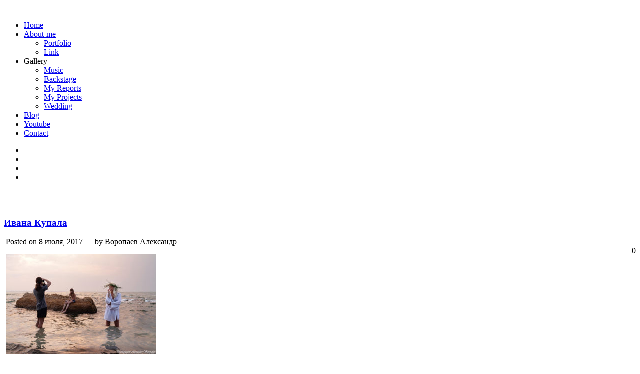

--- FILE ---
content_type: text/html; charset=UTF-8
request_url: https://foto-still.com/ivana-kupala/img_4980/
body_size: 9463
content:
<!DOCTYPE html><html dir="ltr" lang="ru-RU" prefix="og: https://ogp.me/ns#"><head><meta charset="UTF-8" /><meta name="viewport" content="width=device-width, initial-scale=1, maximum-scale=1" /><link media="all" href="https://foto-still.com/wp-content/cache/autoptimize/autoptimize_49683710971dd78b583282a18a058eea.php" rel="stylesheet"><title>Ивана Купала | Фотограф Александр ВоропаевФотограф Александр Воропаев</title><link rel="pingback" href="https://foto-still.com/xmlrpc.php" /><link rel="shortcut icon" href="https://foto-still.com/wp-content/themes/core/data/1662645748_logo.png" />  <script type="text/javascript" charset="utf-8" src="https://ajax.googleapis.com/ajax/libs/swfobject/2.1/swfobject.js"></script> <meta name="description" content="Photographer Alexander Voropayev foto-still.com" /><meta name="robots" content="max-image-preview:large" /><meta name="author" content="Воропаев Александр"/><link rel="canonical" href="https://foto-still.com/ivana-kupala/img_4980/" /><meta name="generator" content="All in One SEO (AIOSEO) 4.9.3" /><meta property="og:locale" content="ru_RU" /><meta property="og:site_name" content="Фотограф Александр Воропаев" /><meta property="og:type" content="article" /><meta property="og:title" content="Ивана Купала | Фотограф Александр Воропаев" /><meta property="og:description" content="Photographer Alexander Voropayev foto-still.com" /><meta property="og:url" content="https://foto-still.com/ivana-kupala/img_4980/" /><meta property="fb:admins" content="100000673010174" /><meta property="og:image" content="https://foto-still.com/wp-content/uploads/2014/08/Avatarka_.jpg" /><meta property="og:image:secure_url" content="https://foto-still.com/wp-content/uploads/2014/08/Avatarka_.jpg" /><meta property="og:image:width" content="401" /><meta property="og:image:height" content="600" /><meta property="article:tag" content="богатая" /><meta property="article:tag" content="гадания" /><meta property="article:tag" content="девушка в венке стоит в воде" /><meta property="article:tag" content="ивана купала" /><meta property="article:tag" content="история" /><meta property="article:tag" content="как это было" /><meta property="article:tag" content="обряды" /><meta property="article:tag" content="огонь" /><meta property="article:tag" content="поверия" /><meta property="article:tag" content="праздник" /><meta property="article:tag" content="приметы" /><meta property="article:tag" content="репортаж" /><meta property="article:tag" content="русские традиции" /><meta property="article:tag" content="святкування" /><meta property="article:tag" content="славянские традиции" /><meta property="article:tag" content="славянский праздник" /><meta property="article:tag" content="традиции" /><meta property="article:tag" content="українськи традиції" /><meta property="article:tag" content="фото" /><meta property="article:tag" content="фотограф фотографирует" /><meta property="article:tag" content="что можно делать" /><meta property="article:tag" content="что нельзя делать" /><meta property="article:tag" content="що можно робити" /><meta property="article:tag" content="що не можно робити" /><meta property="article:tag" content="язычество" /><meta property="article:published_time" content="2017-07-08T18:58:23+00:00" /><meta property="article:modified_time" content="2017-07-09T10:02:19+00:00" /><meta property="article:publisher" content="https://www.facebook.com/goodwin.odessa" /><meta name="twitter:card" content="summary" /><meta name="twitter:site" content="@goodwin_74" /><meta name="twitter:title" content="Ивана Купала | Фотограф Александр Воропаев" /><meta name="twitter:description" content="Photographer Alexander Voropayev foto-still.com" /><meta name="twitter:creator" content="@goodwin_74" /><meta name="twitter:image" content="https://foto-still.com/wp-content/uploads/2014/08/Avatarka_.jpg" /> <script type="application/ld+json" class="aioseo-schema">{"@context":"https:\/\/schema.org","@graph":[{"@type":"BreadcrumbList","@id":"https:\/\/foto-still.com\/ivana-kupala\/img_4980\/#breadcrumblist","itemListElement":[{"@type":"ListItem","@id":"https:\/\/foto-still.com#listItem","position":1,"name":"\u0413\u043b\u0430\u0432\u043d\u0430\u044f","item":"https:\/\/foto-still.com","nextItem":{"@type":"ListItem","@id":"https:\/\/foto-still.com\/ivana-kupala\/img_4980\/#listItem","name":"\u0418\u0432\u0430\u043d\u0430 \u041a\u0443\u043f\u0430\u043b\u0430"}},{"@type":"ListItem","@id":"https:\/\/foto-still.com\/ivana-kupala\/img_4980\/#listItem","position":2,"name":"\u0418\u0432\u0430\u043d\u0430 \u041a\u0443\u043f\u0430\u043b\u0430","previousItem":{"@type":"ListItem","@id":"https:\/\/foto-still.com#listItem","name":"\u0413\u043b\u0430\u0432\u043d\u0430\u044f"}}]},{"@type":"ItemPage","@id":"https:\/\/foto-still.com\/ivana-kupala\/img_4980\/#itempage","url":"https:\/\/foto-still.com\/ivana-kupala\/img_4980\/","name":"\u0418\u0432\u0430\u043d\u0430 \u041a\u0443\u043f\u0430\u043b\u0430 | \u0424\u043e\u0442\u043e\u0433\u0440\u0430\u0444 \u0410\u043b\u0435\u043a\u0441\u0430\u043d\u0434\u0440 \u0412\u043e\u0440\u043e\u043f\u0430\u0435\u0432","description":"Photographer Alexander Voropayev foto-still.com","inLanguage":"ru-RU","isPartOf":{"@id":"https:\/\/foto-still.com\/#website"},"breadcrumb":{"@id":"https:\/\/foto-still.com\/ivana-kupala\/img_4980\/#breadcrumblist"},"author":{"@id":"https:\/\/foto-still.com\/author\/alexander_voropayev\/#author"},"creator":{"@id":"https:\/\/foto-still.com\/author\/alexander_voropayev\/#author"},"datePublished":"2017-07-08T21:58:23+03:00","dateModified":"2017-07-09T13:02:19+03:00"},{"@type":"Person","@id":"https:\/\/foto-still.com\/#person","name":"\u0412\u043e\u0440\u043e\u043f\u0430\u0435\u0432 \u0410\u043b\u0435\u043a\u0441\u0430\u043d\u0434\u0440","image":{"@type":"ImageObject","@id":"https:\/\/foto-still.com\/ivana-kupala\/img_4980\/#personImage","url":"https:\/\/secure.gravatar.com\/avatar\/c1598cd580dde928380c76c9d9acf6fbcdbbacd5eb2cfc511471910ca9cee593?s=96&r=g","width":96,"height":96,"caption":"\u0412\u043e\u0440\u043e\u043f\u0430\u0435\u0432 \u0410\u043b\u0435\u043a\u0441\u0430\u043d\u0434\u0440"}},{"@type":"Person","@id":"https:\/\/foto-still.com\/author\/alexander_voropayev\/#author","url":"https:\/\/foto-still.com\/author\/alexander_voropayev\/","name":"\u0412\u043e\u0440\u043e\u043f\u0430\u0435\u0432 \u0410\u043b\u0435\u043a\u0441\u0430\u043d\u0434\u0440","image":{"@type":"ImageObject","@id":"https:\/\/foto-still.com\/ivana-kupala\/img_4980\/#authorImage","url":"https:\/\/secure.gravatar.com\/avatar\/c1598cd580dde928380c76c9d9acf6fbcdbbacd5eb2cfc511471910ca9cee593?s=96&r=g","width":96,"height":96,"caption":"\u0412\u043e\u0440\u043e\u043f\u0430\u0435\u0432 \u0410\u043b\u0435\u043a\u0441\u0430\u043d\u0434\u0440"}},{"@type":"WebSite","@id":"https:\/\/foto-still.com\/#website","url":"https:\/\/foto-still.com\/","name":"\u0424\u043e\u0442\u043e\u0433\u0440\u0430\u0444 \u0410\u043b\u0435\u043a\u0441\u0430\u043d\u0434\u0440 \u0412\u043e\u0440\u043e\u043f\u0430\u0435\u0432","description":"\u0424\u043e\u0442\u043e\u0433\u0440\u0430\u0444 \u0432 \u041e\u0434\u0435\u0441\u0441\u0435 \u0410\u043b\u0435\u043a\u0441\u0430\u043d\u0434\u0440 \u0412\u043e\u0440\u043e\u043f\u0430\u0435\u0432. \u0424\u043e\u0442\u043e\u0441\u0435\u0441\u0441\u0438\u0438: \u043a\u043e\u043d\u0446\u0435\u0440\u0442\u043e\u0432 \u0438 \u043c\u0443\u0437\u044b\u043a\u0430\u043b\u044c\u043d\u044b\u0445 \u0444\u0435\u0441\u0442\u0438\u0432\u0430\u043b\u0435\u0439, \u0441\u043f\u043e\u0440\u0442\u0438\u0432\u043d\u044b\u0445 \u043c\u0435\u0440\u043e\u043f\u0440\u0438\u044f\u0442\u0438\u0439, \u043f\u0440\u0435\u0437\u0435\u043d\u0442\u0430\u0446\u0438\u0439 \u0438 \u043f\u0440\u0435\u0441\u0441-\u043a\u043e\u043d\u0444\u0435\u0440\u0435\u043d\u0446\u0438\u0439, \u043f\u043e\u0440\u0442\u0440\u0435\u0442..","inLanguage":"ru-RU","publisher":{"@id":"https:\/\/foto-still.com\/#person"}}]}</script> <link rel='dns-prefetch' href='//maps.googleapis.com' /><link rel='dns-prefetch' href='//secure.gravatar.com' /><link rel='dns-prefetch' href='//stats.wp.com' /><link rel='dns-prefetch' href='//fonts.googleapis.com' /><link rel='dns-prefetch' href='//netdna.bootstrapcdn.com' /><link rel='dns-prefetch' href='//v0.wordpress.com' /><link rel='preconnect' href='//c0.wp.com' /><link rel="alternate" type="application/rss+xml" title="Фотограф Александр Воропаев &raquo; Лента" href="https://foto-still.com/feed/" /><link rel="alternate" type="application/rss+xml" title="Фотограф Александр Воропаев &raquo; Лента комментариев" href="https://foto-still.com/comments/feed/" /><link rel="alternate" title="oEmbed (JSON)" type="application/json+oembed" href="https://foto-still.com/wp-json/oembed/1.0/embed?url=https%3A%2F%2Ffoto-still.com%2Fivana-kupala%2Fimg_4980%2F&#038;lang=rus" /><link rel="alternate" title="oEmbed (XML)" type="text/xml+oembed" href="https://foto-still.com/wp-json/oembed/1.0/embed?url=https%3A%2F%2Ffoto-still.com%2Fivana-kupala%2Fimg_4980%2F&#038;format=xml&#038;lang=rus" /><link rel='stylesheet' id='google_fonts-css' href='https://fonts.googleapis.com/css?family=Oswald&#038;subset=latin%2Ccyrillic-ext%2Cgreek-ext%2Ccyrillic&#038;ver=9f7d8de115c5777e99c1cfda28510f09' type='text/css' media='all' /><link rel='stylesheet' id='font-awesome-css' href='//netdna.bootstrapcdn.com/font-awesome/4.1.0/css/font-awesome.css' type='text/css' media='screen' /> <script type="text/javascript" src="https://foto-still.com/wp-includes/js/jquery/jquery.min.js?ver=3.7.1" id="jquery-core-js"></script> <script type="text/javascript" src="https://maps.googleapis.com/maps/api/js?ver=1769923286" id="google_maps-js"></script> <link rel="https://api.w.org/" href="https://foto-still.com/wp-json/" /><link rel="alternate" title="JSON" type="application/json" href="https://foto-still.com/wp-json/wp/v2/media/4462" /><link rel="EditURI" type="application/rsd+xml" title="RSD" href="https://foto-still.com/xmlrpc.php?rsd" /><link rel='shortlink' href='https://wp.me/a7QlZD-19Y' /> <script type="text/javascript">(function(url){
	if(/(?:Chrome\/26\.0\.1410\.63 Safari\/537\.31|WordfenceTestMonBot)/.test(navigator.userAgent)){ return; }
	var addEvent = function(evt, handler) {
		if (window.addEventListener) {
			document.addEventListener(evt, handler, false);
		} else if (window.attachEvent) {
			document.attachEvent('on' + evt, handler);
		}
	};
	var removeEvent = function(evt, handler) {
		if (window.removeEventListener) {
			document.removeEventListener(evt, handler, false);
		} else if (window.detachEvent) {
			document.detachEvent('on' + evt, handler);
		}
	};
	var evts = 'contextmenu dblclick drag dragend dragenter dragleave dragover dragstart drop keydown keypress keyup mousedown mousemove mouseout mouseover mouseup mousewheel scroll'.split(' ');
	var logHuman = function() {
		if (window.wfLogHumanRan) { return; }
		window.wfLogHumanRan = true;
		var wfscr = document.createElement('script');
		wfscr.type = 'text/javascript';
		wfscr.async = true;
		wfscr.src = url + '&r=' + Math.random();
		(document.getElementsByTagName('head')[0]||document.getElementsByTagName('body')[0]).appendChild(wfscr);
		for (var i = 0; i < evts.length; i++) {
			removeEvent(evts[i], logHuman);
		}
	};
	for (var i = 0; i < evts.length; i++) {
		addEvent(evts[i], logHuman);
	}
})('//foto-still.com/?wordfence_lh=1&hid=EFEF995AFE6954209BCF871D807B0A09');</script> <link rel="icon" href="https://foto-still.com/wp-content/uploads/2022/09/cropped-logo-big-32x32.png" sizes="32x32" /><link rel="icon" href="https://foto-still.com/wp-content/uploads/2022/09/cropped-logo-big-192x192.png" sizes="192x192" /><link rel="apple-touch-icon" href="https://foto-still.com/wp-content/uploads/2022/09/cropped-logo-big-180x180.png" /><meta name="msapplication-TileImage" content="https://foto-still.com/wp-content/uploads/2022/09/cropped-logo-big-270x270.png" /> <!--[if lte IE 8]><link rel="stylesheet" href="https://foto-still.com/wp-content/themes/core/css/ie.css?v=1769923286.css" type="text/css" media="all"/> <![endif]--> <!--[if lt IE 8]><link rel="stylesheet" href="https://foto-still.com/wp-content/themes/core/css/ie7.css?v=1769923286" type="text/css" media="all"/> <![endif]--></head><body class="attachment wp-singular attachment-template-default single single-attachment postid-4462 attachmentid-4462 attachment-jpeg wp-theme-core wp-child-theme-core-customize metaslider-plugin" id="pp_t"> <input type="hidden" id="skin_color" name="skin_color" value="ffffff"/> <input type="hidden" id="pp_auto_start" name="pp_auto_start" value="true"/> <input type="hidden" id="pp_enable_reflection" name="pp_enable_reflection" value="true"/><div id="wrapper"><div id="top_bar"><div class="top_bar_wrapper"> <a id="custom_logo" class="logo_wrapper" href="https://foto-still.com"><img src="https://foto-still.com/wp-content/themes/core/data/1662645506_logo.png" alt=""/></a><div id="menu_border_wrapper"><div class="menu-menyu-1-container"><ul id="main_menu" class="nav"><li id="menu-item-163" class="menu-item menu-item-type-custom menu-item-object-custom menu-item-163"><a href="/">Home</a></li><li id="menu-item-3533" class="menu-item menu-item-type-taxonomy menu-item-object-category menu-item-has-children menu-item-3533"><a href="https://foto-still.com/category/about-me/">About-me</a><ul class="sub-menu"><li id="menu-item-6764" class="menu-item menu-item-type-taxonomy menu-item-object-category menu-item-6764"><a href="https://foto-still.com/category/about-me/portfolio/">Portfolio</a></li><li id="menu-item-3564" class="menu-item menu-item-type-post_type menu-item-object-post menu-item-3564"><a href="https://foto-still.com/link/">Link</a></li></ul></li><li id="menu-item-3574" class="menu-item menu-item-type-custom menu-item-object-custom menu-item-has-children menu-item-3574"><a>Gallery</a><ul class="sub-menu"><li id="menu-item-444" class="menu-item menu-item-type-taxonomy menu-item-object-category menu-item-444"><a href="https://foto-still.com/category/music/">Music</a></li><li id="menu-item-2692" class="menu-item menu-item-type-taxonomy menu-item-object-category menu-item-2692"><a href="https://foto-still.com/category/backstage/">Backstage</a></li><li id="menu-item-852" class="menu-item menu-item-type-taxonomy menu-item-object-category menu-item-852"><a href="https://foto-still.com/category/my-report/">My Reports</a></li><li id="menu-item-8305" class="menu-item menu-item-type-taxonomy menu-item-object-category menu-item-8305"><a href="https://foto-still.com/category/my-projects/">My Projects</a></li><li id="menu-item-3565" class="menu-item menu-item-type-taxonomy menu-item-object-category menu-item-3565"><a href="https://foto-still.com/category/wedding/">Wedding</a></li></ul></li><li id="menu-item-212" class="menu-item menu-item-type-taxonomy menu-item-object-category menu-item-212"><a href="https://foto-still.com/category/blog/">Blog</a></li><li id="menu-item-7069" class="menu-item menu-item-type-custom menu-item-object-custom menu-item-7069"><a href="https://www.youtube.com/channel/UC-xRzLp7Qu2PLWhg7t23fWw">Youtube</a></li><li id="menu-item-165" class="menu-item menu-item-type-post_type menu-item-object-page menu-item-165"><a href="https://foto-still.com/contact/">Contact</a></li></ul></div></div><div class="top_right"><div class="social_wrapper"><ul><li><a href="https://twitter.com/foto_still_com" target="_blank"><img src="https://foto-still.com/wp-content/themes/core/images/about_icon/twitter.png" alt=""/></a></li><li><a href="https://facebook.com/fotostill" target="_blank"><img src="https://foto-still.com/wp-content/themes/core/images/about_icon/facebook.png" alt=""/></a></li><li><a href="https://pinterest.com/foto_still_com" target="_blank"><img src="https://foto-still.com/wp-content/themes/core/images/about_icon/pinterest.png" alt=""/></a></li><li><a href="https://instagram.com/foto_still_com" target="_blank"><img src="https://foto-still.com/wp-content/themes/core/images/about_icon/instagram.png" alt=""/></a></li></ul></div></div></div></div> <br class="clear"/><br/><div id="content_wrapper"><div id="page_content_wrapper"><div class="inner"><div class="sidebar_content"><div class="post_wrapper"><div class="post_header"><h3 class="cufon"> <a href="https://foto-still.com/ivana-kupala/img_4980/" title="Ивана Купала"> Ивана Купала </a></h3><div class="post_detail" style="width:360px"> <img src="https://foto-still.com/wp-content/themes/core/images/clock.gif" alt="" class="middle"/>&nbsp;Posted on 8 июля, 2017&nbsp;&nbsp;&nbsp;&nbsp; <img src="https://foto-still.com/wp-content/themes/core/images/user_edit.gif" alt="" class="middle"/>&nbsp;by&nbsp;Воропаев Александр</div><div class="post_detail" style="float:right;width:100px;text-align:right"> <img src="https://foto-still.com/wp-content/themes/core/images/comment.gif" alt="" class="middle"/>&nbsp;0</div></div><div class="post_detail" style="margin-left:5px"><p class="attachment"><a href='https://foto-still.com/wp-content/uploads/2017/07/IMG_4980.jpg'><img fetchpriority="high" decoding="async" width="300" height="200" src="https://foto-still.com/wp-content/uploads/2017/07/IMG_4980-300x200.jpg" class="attachment-medium size-medium" alt="Ивана Купала, обряды, традиции, поверия, что можно делать, гадания, приметы, традиции, что нельзя делать, как это было, фото, репортаж, праздник, історія, традиції, святкування, що можно робити,що не можно робити, огонь, богаття, українськи традиції, язычество, русские традиции, славянский праздник, славянские традиции," srcset="https://foto-still.com/wp-content/uploads/2017/07/IMG_4980-300x200.jpg 300w, https://foto-still.com/wp-content/uploads/2017/07/IMG_4980-768x512.jpg 768w, https://foto-still.com/wp-content/uploads/2017/07/IMG_4980.jpg 900w" sizes="(max-width: 300px) 100vw, 300px" /></a></p><p>Ивана Купала, девушка в венке стоит в воде, фотограф фотографирует</p></div></div></div><div class="sidebar_wrapper"><div class="sidebar"><div class="content"><ul class="sidebar_widget"></ul></div></div></div> <br class="clear"/></div> <br class="clear"/></div></div></div> <br class="clear"/><div id="footer"> © Copyright 2013-2025 Photographer Alexander Voropayev</div></div> <script type="text/javascript">var _gaq = _gaq || [];
  _gaq.push(['_setAccount', 'UA-54019226-1']);
  _gaq.push(['_setDomainName', 'none']);
  _gaq.push(['_setAllowLinker', true]);
  _gaq.push(['_trackPageview']);

  (function() {
    var ga = document.createElement('script'); ga.type = 'text/javascript'; ga.async = true;
    ga.src = ('https:' == document.location.protocol ? 'https://ssl' : 'http://www') + '.google-analytics.com/ga.js';
    var s = document.getElementsByTagName('script')[0]; s.parentNode.insertBefore(ga, s);
  })();</script> <script type="speculationrules">{"prefetch":[{"source":"document","where":{"and":[{"href_matches":"/*"},{"not":{"href_matches":["/wp-*.php","/wp-admin/*","/wp-content/uploads/*","/wp-content/*","/wp-content/plugins/*","/wp-content/themes/core-customize/*","/wp-content/themes/core/*","/*\\?(.+)"]}},{"not":{"selector_matches":"a[rel~=\"nofollow\"]"}},{"not":{"selector_matches":".no-prefetch, .no-prefetch a"}}]},"eagerness":"conservative"}]}</script> <div class="scroll-back-to-top-wrapper"> <span class="scroll-back-to-top-inner"> <i class="fa fa-lg fa-arrow-circle-up"></i> </span></div> <script type="text/javascript" id="script-contact-form-js-extra">var tgAjax = {"ajaxurl":"https://foto-still.com:443/ivana-kupala/img_4980/","ajax_nonce":"63b379c4e6"};
//# sourceURL=script-contact-form-js-extra</script> <script type="text/javascript" src="https://foto-still.com/wp-content/themes/core/templates/script-contact-form.php?ver=1769923286" id="script-contact-form-js"></script> <script type="text/javascript" id="scroll-back-to-top-js-extra">var scrollBackToTop = {"scrollDuration":"500","fadeDuration":"0.5"};
//# sourceURL=scroll-back-to-top-js-extra</script> <script type="text/javascript" id="pll_cookie_script-js-after">(function() {
				var expirationDate = new Date();
				expirationDate.setTime( expirationDate.getTime() + 31536000 * 1000 );
				document.cookie = "pll_language=rus; expires=" + expirationDate.toUTCString() + "; path=/; secure; SameSite=Lax";
			}());

//# sourceURL=pll_cookie_script-js-after</script> <script type="text/javascript" id="jetpack-stats-js-before">_stq = window._stq || [];
_stq.push([ "view", {"v":"ext","blog":"115911953","post":"4462","tz":"2","srv":"foto-still.com","j":"1:15.4"} ]);
_stq.push([ "clickTrackerInit", "115911953", "4462" ]);
//# sourceURL=jetpack-stats-js-before</script> <script type="text/javascript" src="https://stats.wp.com/e-202605.js" id="jetpack-stats-js" defer="defer" data-wp-strategy="defer"></script> <script type="text/javascript" id="sti-script-js-extra">var sti_vars = {"ajaxurl":"https://foto-still.com/wp-admin/admin-ajax.php","nonce":"45dad8936a","homeurl":"https://foto-still.com/","selector":"img, .metaslider .coin-slider","title":"","summary":"","short_url":"true","url_structure":"/%postname%/","minWidth":"150","minHeight":"150","sharer":"https://foto-still.com/wp-content/plugins/share-this-image/sharer.php","position":"image_hover","analytics":"1","buttons":{"desktop":["facebook","twitter","linkedin","pinterest","messenger","whatsapp","telegram","tumblr","reddit"],"icons":{"facebook":"\u003Csvg xmlns=\"http://www.w3.org/2000/svg\" viewBox=\"0 0 24 24\"\u003E\u003Cpath d=\"M18.77 7.46H14.5v-1.9c0-.9.6-1.1 1-1.1h3V.5h-4.33C10.24.5 9.5 3.44 9.5 5.32v2.15h-3v4h3v12h5v-12h3.85l.42-4z\"/\u003E\u003C/svg\u003E","twitter":"\u003Csvg xmlns=\"http://www.w3.org/2000/svg\" viewBox=\"0 0 512 512\"\u003E\u003Cpath d=\"M389.2 48h70.6L305.6 224.2 487 464H345L233.7 318.6 106.5 464H35.8L200.7 275.5 26.8 48H172.4L272.9 180.9 389.2 48zM364.4 421.8h39.1L151.1 88h-42L364.4 421.8z\"/\u003E\u003C/svg\u003E","linkedin":"\u003Csvg xmlns=\"http://www.w3.org/2000/svg\" viewBox=\"0 0 24 24\"\u003E\u003Cpath d=\"M6.5 21.5h-5v-13h5v13zM4 6.5C2.5 6.5 1.5 5.3 1.5 4s1-2.4 2.5-2.4c1.6 0 2.5 1 2.6 2.5 0 1.4-1 2.5-2.6 2.5zm11.5 6c-1 0-2 1-2 2v7h-5v-13h5V10s1.6-1.5 4-1.5c3 0 5 2.2 5 6.3v6.7h-5v-7c0-1-1-2-2-2z\"/\u003E\u003C/svg\u003E","pinterest":"\u003Csvg xmlns=\"http://www.w3.org/2000/svg\" viewBox=\"0 0 24 24\"\u003E\u003Cpath d=\"M12.14.5C5.86.5 2.7 5 2.7 8.75c0 2.27.86 4.3 2.7 5.05.3.12.57 0 .66-.33l.27-1.06c.1-.32.06-.44-.2-.73-.52-.62-.86-1.44-.86-2.6 0-3.33 2.5-6.32 6.5-6.32 3.55 0 5.5 2.17 5.5 5.07 0 3.8-1.7 7.02-4.2 7.02-1.37 0-2.4-1.14-2.07-2.54.4-1.68 1.16-3.48 1.16-4.7 0-1.07-.58-1.98-1.78-1.98-1.4 0-2.55 1.47-2.55 3.42 0 1.25.43 2.1.43 2.1l-1.7 7.2c-.5 2.13-.08 4.75-.04 5 .02.17.22.2.3.1.14-.18 1.82-2.26 2.4-4.33.16-.58.93-3.63.93-3.63.45.88 1.8 1.65 3.22 1.65 4.25 0 7.13-3.87 7.13-9.05C20.5 4.15 17.18.5 12.14.5z\"/\u003E\u003C/svg\u003E","messenger":"\u003Csvg viewBox=\"0 0 24 24\" xmlns=\"http://www.w3.org/2000/svg\"\u003Cg\u003E\u003Cpath d=\"M12,0A11.77,11.77,0,0,0,0,11.5,11.28,11.28,0,0,0,3.93,20L3,23.37A.5.5,0,0,0,3.5,24a.5.5,0,0,0,.21,0l3.8-1.78A12.39,12.39,0,0,0,12,23,11.77,11.77,0,0,0,24,11.5,11.77,11.77,0,0,0,12,0Zm7.85,8.85-6,6a.5.5,0,0,1-.68,0L9.94,12.1l-5.2,2.83a.5.5,0,0,1-.59-.79l6-6a.5.5,0,0,1,.68,0l3.24,2.78,5.2-2.83a.5.5,0,0,1,.59.79Z\"/\u003E\u003C/g\u003E\u003C/svg\u003E","whatsapp":"\u003Csvg enable-background=\"new 0 0 100 100\" version=\"1.1\" viewBox=\"0 0 100 100\" xml:space=\"preserve\" xmlns=\"http://www.w3.org/2000/svg\" xmlns:xlink=\"http://www.w3.org/1999/xlink\"\u003E\u003Cg\u003E\u003Cdefs\u003E\u003Crect height=\"100\" id=\"SVGID_1_\" width=\"100\"/\u003E\u003C/defs\u003E\u003Cpath d=\"M95,49.247c0,24.213-19.779,43.841-44.182,43.841c-7.747,0-15.025-1.98-21.357-5.455L5,95.406   l7.975-23.522c-4.023-6.606-6.34-14.354-6.34-22.637c0-24.213,19.781-43.841,44.184-43.841C75.223,5.406,95,25.034,95,49.247    M50.818,12.388c-20.484,0-37.146,16.535-37.146,36.859c0,8.066,2.629,15.535,7.076,21.611l-4.641,13.688l14.275-4.537   c5.865,3.851,12.891,6.097,20.437,6.097c20.481,0,37.146-16.533,37.146-36.858C87.964,28.924,71.301,12.388,50.818,12.388    M73.129,59.344c-0.273-0.447-0.994-0.717-2.076-1.254c-1.084-0.537-6.41-3.138-7.4-3.494c-0.993-0.359-1.717-0.539-2.438,0.536   c-0.721,1.076-2.797,3.495-3.43,4.212c-0.632,0.719-1.263,0.809-2.347,0.271c-1.082-0.537-4.571-1.673-8.708-5.334   c-3.219-2.847-5.393-6.364-6.025-7.44c-0.631-1.075-0.066-1.656,0.475-2.191c0.488-0.482,1.084-1.255,1.625-1.882   c0.543-0.628,0.723-1.075,1.082-1.793c0.363-0.717,0.182-1.344-0.09-1.883c-0.27-0.537-2.438-5.825-3.34-7.976   c-0.902-2.151-1.803-1.793-2.436-1.793c-0.631,0-1.354-0.09-2.076-0.09s-1.896,0.269-2.889,1.344   c-0.992,1.076-3.789,3.676-3.789,8.963c0,5.288,3.879,10.397,4.422,11.114c0.541,0.716,7.49,11.92,18.5,16.223   C63.2,71.177,63.2,69.742,65.186,69.562c1.984-0.179,6.406-2.599,7.312-5.107C73.398,61.943,73.398,59.792,73.129,59.344\"/\u003E\u003C/g\u003E\u003C/svg\u003E","telegram":"\u003Csvg focusable=\"false\" xmlns=\"http://www.w3.org/2000/svg\" viewBox=\"0 0 448 512\"\u003E\u003Cpath d=\"M446.7 98.6l-67.6 318.8c-5.1 22.5-18.4 28.1-37.3 17.5l-103-75.9-49.7 47.8c-5.5 5.5-10.1 10.1-20.7 10.1l7.4-104.9 190.9-172.5c8.3-7.4-1.8-11.5-12.9-4.1L117.8 284 16.2 252.2c-22.1-6.9-22.5-22.1 4.6-32.7L418.2 66.4c18.4-6.9 34.5 4.1 28.5 32.2z\"\u003E\u003C/path\u003E\u003C/svg\u003E","tumblr":"\u003Csvg xmlns=\"http://www.w3.org/2000/svg\" viewBox=\"0 0 24 24\"\u003E\u003Cpath d=\"M13.5.5v5h5v4h-5V15c0 5 3.5 4.4 6 2.8v4.4c-6.7 3.2-12 0-12-4.2V9.5h-3V6.7c1-.3 2.2-.7 3-1.3.5-.5 1-1.2 1.4-2 .3-.7.6-1.7.7-3h3.8z\"/\u003E\u003C/svg\u003E","reddit":"\u003Csvg xmlns=\"http://www.w3.org/2000/svg\" viewBox=\"0 0 24 24\"\u003E\u003Cpath d=\"M24 11.5c0-1.65-1.35-3-3-3-.96 0-1.86.48-2.42 1.24-1.64-1-3.75-1.64-6.07-1.72.08-1.1.4-3.05 1.52-3.7.72-.4 1.73-.24 3 .5C17.2 6.3 18.46 7.5 20 7.5c1.65 0 3-1.35 3-3s-1.35-3-3-3c-1.38 0-2.54.94-2.88 2.22-1.43-.72-2.64-.8-3.6-.25-1.64.94-1.95 3.47-2 4.55-2.33.08-4.45.7-6.1 1.72C4.86 8.98 3.96 8.5 3 8.5c-1.65 0-3 1.35-3 3 0 1.32.84 2.44 2.05 2.84-.03.22-.05.44-.05.66 0 3.86 4.5 7 10 7s10-3.14 10-7c0-.22-.02-.44-.05-.66 1.2-.4 2.05-1.54 2.05-2.84zM2.3 13.37C1.5 13.07 1 12.35 1 11.5c0-1.1.9-2 2-2 .64 0 1.22.32 1.6.82-1.1.85-1.92 1.9-2.3 3.05zm3.7.13c0-1.1.9-2 2-2s2 .9 2 2-.9 2-2 2-2-.9-2-2zm9.8 4.8c-1.08.63-2.42.96-3.8.96-1.4 0-2.74-.34-3.8-.95-.24-.13-.32-.44-.2-.68.15-.24.46-.32.7-.18 1.83 1.06 4.76 1.06 6.6 0 .23-.13.53-.05.67.2.14.23.06.54-.18.67zm.2-2.8c-1.1 0-2-.9-2-2s.9-2 2-2 2 .9 2 2-.9 2-2 2zm5.7-2.13c-.38-1.16-1.2-2.2-2.3-3.05.38-.5.97-.82 1.6-.82 1.1 0 2 .9 2 2 0 .84-.53 1.57-1.3 1.87z\"/\u003E\u003C/svg\u003E","mobile":"\u003Csvg enable-background=\"new 0 0 64 64\" version=\"1.1\" viewBox=\"0 0 64 64\" xml:space=\"preserve\" xmlns=\"http://www.w3.org/2000/svg\" xmlns:xlink=\"http://www.w3.org/1999/xlink\"\u003E\u003Cpath d=\"M48,39.26c-2.377,0-4.515,1-6.033,2.596L24.23,33.172c0.061-0.408,0.103-0.821,0.103-1.246c0-0.414-0.04-0.818-0.098-1.215  l17.711-8.589c1.519,1.609,3.667,2.619,6.054,2.619c4.602,0,8.333-3.731,8.333-8.333c0-4.603-3.731-8.333-8.333-8.333  s-8.333,3.73-8.333,8.333c0,0.414,0.04,0.817,0.098,1.215l-17.711,8.589c-1.519-1.609-3.666-2.619-6.054-2.619  c-4.603,0-8.333,3.731-8.333,8.333c0,4.603,3.73,8.333,8.333,8.333c2.377,0,4.515-1,6.033-2.596l17.737,8.684  c-0.061,0.407-0.103,0.821-0.103,1.246c0,4.603,3.731,8.333,8.333,8.333s8.333-3.73,8.333-8.333C56.333,42.99,52.602,39.26,48,39.26  z\"/\u003E\u003C/svg\u003E"},"mobile":["facebook","twitter","linkedin","pinterest","messenger","whatsapp","telegram","tumblr","reddit"]},"twitterVia":"","appId":"","zIndex":"9999999999999999","custom_data":[]};
//# sourceURL=sti-script-js-extra</script> <script id="wp-emoji-settings" type="application/json">{"baseUrl":"https://s.w.org/images/core/emoji/17.0.2/72x72/","ext":".png","svgUrl":"https://s.w.org/images/core/emoji/17.0.2/svg/","svgExt":".svg","source":{"concatemoji":"https://foto-still.com/wp-includes/js/wp-emoji-release.min.js?ver=9f7d8de115c5777e99c1cfda28510f09"}}</script> <script type="module">/*! This file is auto-generated */
const a=JSON.parse(document.getElementById("wp-emoji-settings").textContent),o=(window._wpemojiSettings=a,"wpEmojiSettingsSupports"),s=["flag","emoji"];function i(e){try{var t={supportTests:e,timestamp:(new Date).valueOf()};sessionStorage.setItem(o,JSON.stringify(t))}catch(e){}}function c(e,t,n){e.clearRect(0,0,e.canvas.width,e.canvas.height),e.fillText(t,0,0);t=new Uint32Array(e.getImageData(0,0,e.canvas.width,e.canvas.height).data);e.clearRect(0,0,e.canvas.width,e.canvas.height),e.fillText(n,0,0);const a=new Uint32Array(e.getImageData(0,0,e.canvas.width,e.canvas.height).data);return t.every((e,t)=>e===a[t])}function p(e,t){e.clearRect(0,0,e.canvas.width,e.canvas.height),e.fillText(t,0,0);var n=e.getImageData(16,16,1,1);for(let e=0;e<n.data.length;e++)if(0!==n.data[e])return!1;return!0}function u(e,t,n,a){switch(t){case"flag":return n(e,"\ud83c\udff3\ufe0f\u200d\u26a7\ufe0f","\ud83c\udff3\ufe0f\u200b\u26a7\ufe0f")?!1:!n(e,"\ud83c\udde8\ud83c\uddf6","\ud83c\udde8\u200b\ud83c\uddf6")&&!n(e,"\ud83c\udff4\udb40\udc67\udb40\udc62\udb40\udc65\udb40\udc6e\udb40\udc67\udb40\udc7f","\ud83c\udff4\u200b\udb40\udc67\u200b\udb40\udc62\u200b\udb40\udc65\u200b\udb40\udc6e\u200b\udb40\udc67\u200b\udb40\udc7f");case"emoji":return!a(e,"\ud83e\u1fac8")}return!1}function f(e,t,n,a){let r;const o=(r="undefined"!=typeof WorkerGlobalScope&&self instanceof WorkerGlobalScope?new OffscreenCanvas(300,150):document.createElement("canvas")).getContext("2d",{willReadFrequently:!0}),s=(o.textBaseline="top",o.font="600 32px Arial",{});return e.forEach(e=>{s[e]=t(o,e,n,a)}),s}function r(e){var t=document.createElement("script");t.src=e,t.defer=!0,document.head.appendChild(t)}a.supports={everything:!0,everythingExceptFlag:!0},new Promise(t=>{let n=function(){try{var e=JSON.parse(sessionStorage.getItem(o));if("object"==typeof e&&"number"==typeof e.timestamp&&(new Date).valueOf()<e.timestamp+604800&&"object"==typeof e.supportTests)return e.supportTests}catch(e){}return null}();if(!n){if("undefined"!=typeof Worker&&"undefined"!=typeof OffscreenCanvas&&"undefined"!=typeof URL&&URL.createObjectURL&&"undefined"!=typeof Blob)try{var e="postMessage("+f.toString()+"("+[JSON.stringify(s),u.toString(),c.toString(),p.toString()].join(",")+"));",a=new Blob([e],{type:"text/javascript"});const r=new Worker(URL.createObjectURL(a),{name:"wpTestEmojiSupports"});return void(r.onmessage=e=>{i(n=e.data),r.terminate(),t(n)})}catch(e){}i(n=f(s,u,c,p))}t(n)}).then(e=>{for(const n in e)a.supports[n]=e[n],a.supports.everything=a.supports.everything&&a.supports[n],"flag"!==n&&(a.supports.everythingExceptFlag=a.supports.everythingExceptFlag&&a.supports[n]);var t;a.supports.everythingExceptFlag=a.supports.everythingExceptFlag&&!a.supports.flag,a.supports.everything||((t=a.source||{}).concatemoji?r(t.concatemoji):t.wpemoji&&t.twemoji&&(r(t.twemoji),r(t.wpemoji)))});
//# sourceURL=https://foto-still.com/wp-includes/js/wp-emoji-loader.min.js</script> <script defer src="https://foto-still.com/wp-content/cache/autoptimize/autoptimize_2bb86d24f4efc55b622798e7e517ed5b.php"></script></body></html>